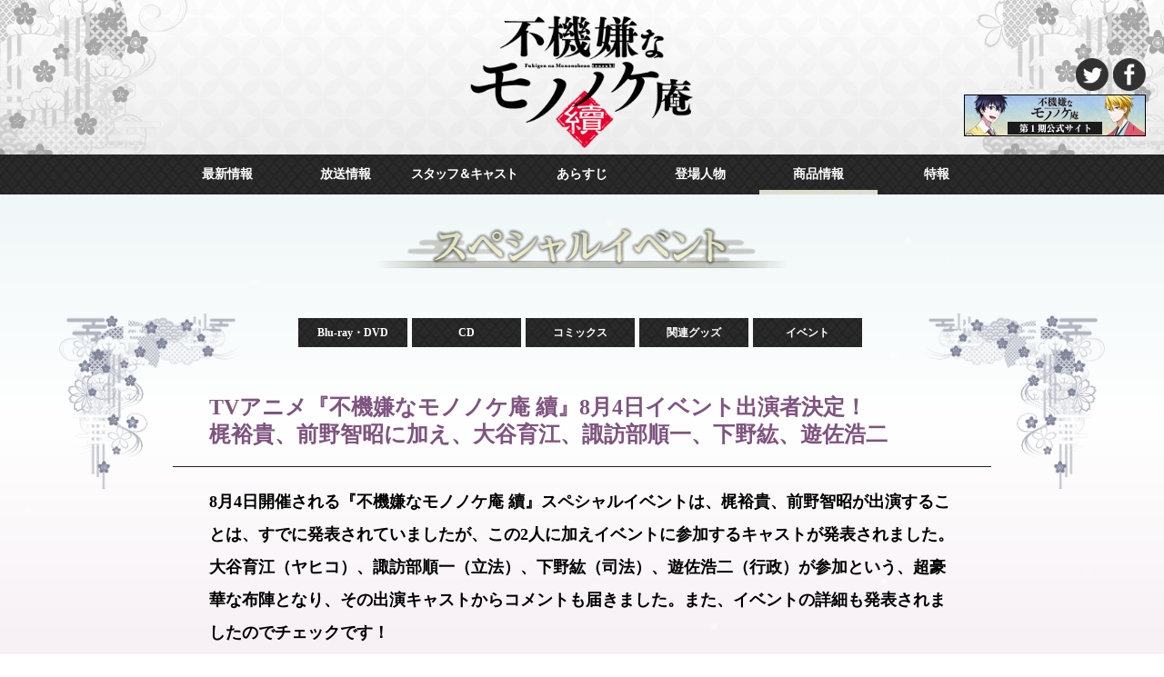

--- FILE ---
content_type: text/html
request_url: https://mononokean.tv/event.html
body_size: 4470
content:
<!DOCTYPE html>
<html lang="ja"> 
<head>
<meta charset="utf-8">
<title>TVアニメ「不機嫌なモノノケ庵 續」公式サイト</title>
<meta http-equiv="X-UA-Compatible" content="IE=edge" />

<meta property="og:title" content="TVアニメ「不機嫌なモノノケ庵 續」公式サイト" />
<meta property="og:description" content="TVアニメ「不機嫌なモノノケ庵 續」の公式サイト。TOKYO MX他にて、2019年1月より放送スタート！" />
<meta property="og:url" content="http://mononokean.tv/" />
<meta property="og:image" content="http://mononokean.tv/images/sb_fbsum.jpg" />
<meta property="og:locale" content="ja_JP" />

<meta name="description" content="TVアニメ「不機嫌なモノノケ庵 續」の公式サイト。TOKYO MX他にて、2019年1月より放送スタート！">
<meta name="keywords" content="アニメ、不機嫌なモノノケ庵、ワザワキリ、ガンガンONLINE、芦屋、安倍、モジャ、2期、スクエニ、梶裕貴、前野智昭、諏訪部順一、下野紘、遊佐浩二">

<script type="text/javascript">
if ((navigator.userAgent.indexOf('iPhone') > 0) || navigator.userAgent.indexOf('iPod') > 0 || navigator.userAgent.indexOf('Android') > 0) {
        document.write('<meta name="viewport" content="width=600">');
    }else{
        document.write('<meta name="viewport" content="width=910">');
    }
</script>
<!--[if IE]>
<meta http-equiv="X-UA-Compatible" content="IE=edge,chrome=1">
<![endif]-->
<link rel="stylesheet" type="text/css" href="//fonts.googleapis.com/css?family=Open+Sans">
<link href="https://fonts.googleapis.com/css?family=Lato:300,400,700,900|Vollkorn:400,700|Days+One:400|Khand:700" rel="stylesheet"> 
<!--
<link rel="stylesheet" type="text/css" href="http://mplus-fonts.sourceforge.jp/webfonts/basic_latin/mplus_webfonts.css">
<link rel="stylesheet" type="text/css" href="http://mplus-fonts.sourceforge.jp/webfonts/general-j/mplus_webfonts.css">
-->
<link href="https://fonts.googleapis.com/earlyaccess/mplus1p.css" rel="stylesheet" />
<link href="https://fonts.googleapis.com/css?family=Bowlby+One+SC" rel="stylesheet"> 
<link href="https://fonts.googleapis.com/earlyaccess/sawarabigothic.css" rel="stylesheet" >

<!-- main css -->
<link href="css/style.css" rel="stylesheet" type="text/css">
<link href="css/event.css" rel="stylesheet" type="text/css">
<link href="css/menu.css" rel="stylesheet" type="text/css">
<link href="css/lightcase.css" rel="stylesheet" type="text/css">
<link href="css/animsition.css" rel="stylesheet" type="text/css">
<!-- html5.js for IE less than 9 -->
<!--[if lt IE 9]>
	<script src="http://html5shim.googlecode.com/svn/trunk/html5.js"></script>
<![endif]-->
<script type="text/javascript" src="js/jquery.min.js"></script>
<script src="js/jquery.easing.1.3.js"></script>
<script src="js/animsition.js"></script>
<script type="text/javascript" src="js/lightcase.js"></script>
<script type="text/javascript">
	jQuery(document).ready(function($) {
		$('a[data-rel^=lightcase]').lightcase();
	});
</script>
<!-- Global site tag (gtag.js) - Google Analytics -->
<script async src="https://www.googletagmanager.com/gtag/js?id=UA-73607837-2"></script>
<script>
  window.dataLayer = window.dataLayer || [];
  function gtag(){dataLayer.push(arguments);}
  gtag('js', new Date());

  gtag('config', 'UA-73607837-2');
</script>

</head>

<body>
<header id="top-head" class="menu_sfl">
	<div id="top-head-inner">
		<div id="nav-toggle">
			<div>
				<span></span>
				<span></span>
				<span></span>
			</div>
		</div>
		<nav id="global-nav">
			<a class="animsition-link" href="index.html" data-animsition-out-class="fade-out-up"><div class="logos"></div></a>
			<ul>
				<li class="sm_btm nsj"><a class="animsition-link" href="https://mononokean.tv/info/" data-animsition-out-class="fade-out-up"><div class="btm mb01"></div></a></li>
				<li class="sm_btm nsj"><a class="animsition-link" href="onair.html" data-animsition-out-class="fade-out-up"><div class="btm mb02"></div></a></li>
				<li class="sm_btm nsj"><a class="animsition-link" href="staff.html" data-animsition-out-class="fade-out-up"><div class="btm mb03"></div></a></li>
				<li class="sm_btm nsj"><a class="animsition-link" href="story.html" data-animsition-out-class="fade-out-up"><div class="btm mb04"></div></a></li>
				<li class="sm_btm nsj"><a class="animsition-link" href="chara.html" data-animsition-out-class="fade-out-up"><div class="btm mb05"></div></a></li>
				<li class="sm_btm nsj"><a class="animsition-link" href="bddvd.html" data-animsition-out-class="fade-out-up"><div class="btm mb06"></div></a></li>
				<li class="sm_btm nsj"><a class="animsition-link" href="cd.html" data-animsition-out-class="fade-out-up"><div class="btm mb07"></div></a></li>
				<li class="sm_btm nsj"><a class="animsition-link" href="goods.html" data-animsition-out-class="fade-out-up"><div class="btm mb08"></div></a></li>
				<li class="sm_btm nsj"><a class="animsition-link" href="special.html" data-animsition-out-class="fade-out-up"><div class="btm mb09"></div></a></li>
				<li class="sm_btm_bn nsj"><a class="animsition-link" href="event.html" data-animsition-out-class="fade-out-up"><div class="btm mb10 hmc"></div></a></li>
			</ul>
			<ul class="social_mfl">
				<li><a href="https://twitter.com/@mononokean_tv" target="new"><img src="images/ico_twi.png"></a></li>
				<li><a href="" onClick="SNSButtonSYG.facebook(''); return false;"><img src="images/ico_face.png"></a></li>
			</ul>
		</nav>
		<div id="nav-bg"></div>
	</div>
</header>

<div class="menu_fl">
<ul>
	<a class="animsition-link" href="https://mononokean.tv/info/" data-animsition-out-class="fade-out-up"><li class="hmc">最新情報</li></a>
	<a class="animsition-link" href="onair.html" data-animsition-out-class="fade-out-up"><li class="hmc">放送情報</li></a>
	<a class="animsition-link" href="staff.html" data-animsition-out-class="fade-out-up"><li class="hmc spl">スタッフ＆キャスト</li></a>
	<a class="animsition-link" href="story.html" data-animsition-out-class="fade-out-up"><li class="hmc">あらすじ</li></a>
	<a class="animsition-link" href="chara.html" data-animsition-out-class="fade-out-up"><li class="hmc">登場人物</li></a>
	<a class="animsition-link" href="bddvd.html" data-animsition-out-class="fade-out-up"><li class="hmc on">商品情報</li></a>
	<a class="animsition-link" href="special.html" data-animsition-out-class="fade-out-up"><li class="hmc">特報</li></a>
</ul>
<div class="clear"></div>
</div>

<div id="top_head" class="cate_sec">
<div class="info_fl hmc">好評放送中！！</div>
<a class="animsition-link" href="index.html" data-animsition-out-class="fade-out-up"><div class="main_logo"></div></a>
<ul class="social_fl">
<a href="https://twitter.com/@mononokean_tv" target="new"><li class="social_ico_twi"></li></a>
<a href="" onClick="SNSButtonSYG.facebook(''); return false;"><li class="social_ico_face"></li></a>
</ul>
<a href="http://mononokean.tv/first/"><div class="first_links"></div></a>
</div>
<div class="head_sp cate_sec"></div>

<div id="content" class="animsition cate_sec">
<div class="title_fl event_tit"></div>

<ul class="goods_cate_fl">
<a class="animsition-link" href="bddvd.html" data-animsition-out-class="fade-out-up"><li class="cate_ccbtm hmc ct01">Blu-ray・DVD</li></a>
<a class="animsition-link" href="cd.html" data-animsition-out-class="fade-out-up"><li class="cate_ccbtm hmc ct02">CD</li></a>
<a class="animsition-link" href="comics.html" data-animsition-out-class="fade-out-up"><li class="cate_ccbtm hmc ct03">コミックス</li></a>
<li class="cate_ccbtm_space"></li>
<a class="animsition-link" href="goods.html" data-animsition-out-class="fade-out-up"><li class="cate_ccbtm hmc ct04">関連グッズ</li></a>
<a class="animsition-link" href="event.html" data-animsition-out-class="fade-out-up"><li class="cate_ccbtm hmc ct05">イベント</li></a>
<li class="clear"></li>
</ul>

<div class="event_fl">
<div class="wf_window01"></div><div class="wf_window02"></div><div class="wf_window03"></div><div class="wf_window04"></div>

<div class="pre_cm_fl">
<br>
<div class="comm_sp hmc">
TVアニメ『不機嫌なモノノケ庵 續』<br class="mb_r">8月4日イベント出演者決定！<br>
梶裕貴、前野智昭に加え、大谷育江、諏訪部順一、下野紘、遊佐浩二
</div>
<div class="comm_sp2 hmc">
8月4日開催される『不機嫌なモノノケ庵 續』スペシャルイベントは、梶裕貴、前野智昭が出演することは、すでに発表されていましたが、この2人に加えイベントに参加するキャストが発表されました。大谷育江（ヤヒコ）、諏訪部順一（立法）、下野紘（司法）、遊佐浩二（行政）が参加という、超豪華な布陣となり、その出演キャストからコメントも届きました。また、イベントの詳細も発表されましたのでチェックです！<br>
<br>
本公演のチケット一般発売は7月6日（土）10:00からスタートとなりますが、これに先駆けて4月3日発売のBlu-ray・DVDの第1巻に封入される「イベント昼の部優先購入応募券」、5月15日（水）発売の第2巻に封入される「イベント夜の部優先購入応募券」で、このイベントチケットの先行優先購入に応募できる。会場は、東京・北区「北とぴあ さくらホール」です。こうご期待！！
<div class="clear"></div>
</div>
</div>
<div class="pre_cm_fl">
<div class="comm_sp3 hmc">
スペシャルイベント詳細
</div>
<div class="comm_sp2 hmc">
<p class="original">
<ul class="list_fl">
<div class="sub_title">TVアニメ「不機嫌なモノノケ庵 續」スペシャルイベント～現世の夏、満喫旅～</div>
<li><div class="sp01">日程：</div><div class="sp02">2019年8月4日（日）<br>昼の部 15:30開演　・夜の部 18:30開演（予定）</div></li>
<li><div class="sp01">会場：</div><div class="sp02">東京・北区「北とぴあ さくらホール」</div></li>
<li><div class="sp01">チケット：</div><div class="sp02">7,000円（税込）</div></li>
<li><div class="sp01">出演者：</div><div class="sp02">梶裕貴、前野智昭、大谷育江、諏訪部順一、下野紘、遊佐浩二</div></li>
<li><div class="sp01">優先購入<br class="pc_r">応募期間：</div><div class="sp02" style="text-indent:-0.5em;">【 昼の部 】<span><br>受付期間：4月3日（水）10:00 <br class="mb_r">～ 5月6日（月）23:59</div></li>
<li><div class="sp01 none"></div><div class="sp02" style="text-indent:-0.5em;">【 夜の部 】<br>受付期間：5月15日（水）10:00 <br class="mb_r">～ 6月17日（月）23:59</div></li>
<li><div class="sp01">一般発売：</div><div class="sp02">2019年7月6日（土）10:00～</div></li>
<li><div class="sp01">チケット販売：</div><div class="sp02">イープラス</div></li>
<li><div class="sp01">問い合わせ先：</div><div class="sp02">mononokean2_event@vap.co.jp</div></li>
</ul>
</p>
<div class="clear"></div>
</div>
</div>

<div class="pre_cm_fl">
<div class="comm_sp3 hmc">
キャストコメント
</div>
</div>
<div class="cast_cm_fl">
<div class="img_fl"><img src="images/event/mk2_evecast01.jpg"></div>
<div class="comm_sp hmc">
<p class="title">梶裕貴さんのコメント</p>
<p class="cast_comm">
前回イベントは本作品らしく、とてもあたたかく優しい時間を過ごさせていただきました。加えて今回は、新たなキャストの皆さんも登場され、ますます盛り上がる内容になること間違いなしです！夏らしい催しが沢山用意されているようなので、ぜひ楽しみにお待ちくださいね！
</p>
</div>
<div class="clear"></div>
</div>
<div class="cast_cm_fl">
<div class="img_fl"><img src="images/event/mk2_evecast02.jpg"></div>
<div class="comm_sp hmc">
<p class="title">前野智昭さんのコメント</p>
<p class="cast_comm">
不機嫌なモノノケ庵の２回目となるイベントですが、ご機嫌なイベントになる様にがんばります。今回も非常に楽しいメンバーなので、ぜひ遊びにいらして下さいね。
</p>
</div>
<div class="clear"></div>
</div>
<div class="cast_cm_fl">
<div class="img_fl"><img src="images/event/mk2_evecast03.jpg"></div>
<div class="comm_sp hmc">
<p class="title">大谷育江さんのコメント</p>
<p class="cast_comm">
2期オンエアに喜んでおりましたら、イベントもよんでくださるなんて！<br>
晴齋や芦屋たちに会える事が今からとても楽しみです♪
</p>
</div>
<div class="clear"></div>
</div>
<div class="cast_cm_fl">
<div class="img_fl"><img src="images/event/mk2_evecast04.jpg"></div>
<div class="comm_sp hmc">
<p class="title">諏訪部順一さんのコメント</p>
<p class="cast_comm">
果たしてどのようなイベントになるのでしょう？<br>
魑魅魍魎が跋扈する、百鬼夜行がごとき宴となるのか？<br>
何はともあれ、楽しい時間をお過ごし頂けるものになりますよう。
</p>
</div>
<div class="clear"></div>
</div>
<div class="cast_cm_fl">
<div class="img_fl"><img src="images/event/mk2_evecast05.jpg"></div>
<div class="comm_sp hmc">
<p class="title">下野紘さんのコメント</p>
<p class="cast_comm">
今回、『モノノケ庵』のイベントに参加させていただくことになりました、司法役下野紘です。<br>
はたしてどんなイベントになるか分かりませんが、楽しいイベントになるよう、頑張りますっ！！
</p>
</div>
<div class="clear"></div>
</div>
<div class="cast_cm_fl">
<div class="img_fl"><img src="images/event/mk2_evecast06.jpg"></div>
<div class="comm_sp hmc">
<p class="title">遊佐浩二さんのコメント</p>
<p class="cast_comm">
今回初めて『不機嫌なモノノケ庵』のイベントに参加させていただきます。・・・が、非常に緊張しております。<br>
なんせ、「續」からの参加ですし、何より行政としては花繪くんに厳しく接する立ち位置ですので・・・<br>
お越しの皆さん、どうか温かい目で見てください！
</p>
</div>
<div class="clear"></div>
</div>


<div class="clear"></div>
</div>


<div class="clear"></div>
<div id="foot_fl">

<div class="copy hmc">&copy;ワザワキリ／SQUARE ENIX・「不機嫌なモノノケ庵2」製作委員会 </div>
</div>
</div>

<canvas></canvas>

<div id="particles-js"></div>

<script src="js/particles.js"></script>
<script src="js/app.js"></script>

<style>
#lightcase-overlay { background:url(images/bg.jpg); opacity: 1; }
</style>
<script src="js/index.js"></script>
<script src="js/common.js"></script>
</body>
</html>


--- FILE ---
content_type: text/css
request_url: https://mononokean.tv/css/style.css
body_size: 2808
content:
html, body, div, span, applet, object, iframe,
h1, h2, h3, h4, h5, h6, p, blockquote, pre,
a, abbr, acronym, address, big, cite, code,
del, dfn, em, img, ins, kbd, q, s, samp,
small, strike, strong, sub, sup, tt, var,
b, u, i, center,
dl, dt, dd, ol, ul, li,
fieldset, form, label, legend,
table, caption, tbody, tfoot, thead, tr, th, td,
article, aside, canvas, details, embed,
figure, figcaption, footer, header, hgroup,
menu, nav, output, ruby, section, summary,
time, mark, audio, video { margin: 0; padding: 0; border: 0; font-size: 100%; font: inherit; vertical-align: baseline; }
/* HTML5 display-role reset for older browsers */
article, aside, details, figcaption, figure,
footer, header, hgroup, menu, nav, section { display: block; }

html,body { height: 100%; }
body { font-family:"Lucida Grande", "Lucida Sans Unicode", "Hiragino Kaku Gothic Pro", "ヒラギノ角ゴ Pro W3", "メイリオ", Meiryo, "ＭＳ Ｐゴシック", Helvetica, Arial, Verdana, sans-serif; line-height: 1; margin:0px; margin: 0; padding: 0; width: 100%; height: 100%; background:/* url(../images/bg.jpg) #CEE7E9 */linear-gradient( #CEE7E9, #F0F7F8 30% ,  #FFFFFF, #F7F0F5 ) ; background-attachment: fixed; }

canvas { position: fixed; top:0; left: 0; width: 100%; height: 100%; z-index: -1; transition-duration:1s; opacity: 1; pointer-events: none; filter: blur(1px); }

a { outline: none; text-decoration: none; }

ul li { list-style-type: none; }
ol, ul { list-style: none; }

blockquote, q { quotes: none; }
blockquote:before, blockquote:after,
q:before, q:after { content: ''; content: none; }
table { border-collapse: collapse; border-spacing: 0; }


@media screen and (min-width: 911px) {
header { display:none; }

#top_head { position: fixed; top:0; left:0; width: 100%; height: 170px; background:url(../images/side_fl_a.png) no-repeat ,url(../images/side_fl_a.png) no-repeat , linear-gradient(#FFF,#EEE) ,url(../images/set_bg01.jpg); background-position: left -50px center , right -50px center; background-size:20% auto,20% auto ,100% auto , auto auto; z-index: 100; background-blend-mode: multiply;}
#top_head .main_logo { position:absolute; top:10px; left:50%; width: 300px; height:160px; background: url(../images/main_logo.png) no-repeat center center; background-size:auto 100%; margin: 0 0 0 -150px; }
/*
#top_head .info_fl { position: absolute; top:50px; left:-60px; padding: 10px 70px; background:url(../images/top_promo_bg.png); color: #FFF; font-size:16px; letter-spacing: 2px; font-weight:600; transform: rotate(-30deg);}
*/
#top_head .info_fl { position: absolute; bottom:20px; left:0; padding: 10px 10px 10px 30px; background:url(../images/top_promo_bg.png); color: #FFF; font-size:24px; letter-spacing: 2px; font-weight:600; }
#top_head .first_links { position: absolute; bottom:20px; right:20px; width: 200px; height: 46px; color: #FFF; font-size:12px; line-height:18px; background: url(../images/mk_first_link.jpg) no-repeat; }
#top_head .social_fl { position:absolute; bottom:70px; right:20px; width: 82px; height: 36px; }
#top_head .social_fl .social_ico_twi { float: left; width: 36px; height: 36px; background: url(../images/ico_twi.png) no-repeat; background-size:100% auto; margin-left:5px; }
#top_head .social_fl .social_ico_face { float: left; width: 36px; height: 36px; background: url(../images/ico_face.png) no-repeat; background-size:100% auto; margin-left:5px; }
.head_sp { height: 200px; background: #CCC; }
.menu_fl { position:fixed; top:170px; width: 100%; background: url(../images/menu_bg.jpg); z-index: 100; }
.menu_fl ul { width: 910px; margin: 0 auto; }
.menu_fl ul li { float: left; width: 130px; text-align: center; color: #FFF; font-size:14px; font-weight:600; padding:15px 0; background:/* url(../images/set_bg00.jpg) no-repeat ,*/ url(../images/set_bg00.jpg) no-repeat; background-position:/* top -63px center,*/ top 45px center; transition-duration: 0.5s; }
.menu_sfl { display:none; }
.menu_fl ul li.nolink { color: #777; }
.menu_fl ul a:hover li { transition-duration: 0.5s; text-shadow: rgba(196,201,135,1.00) 0 0 15px, rgba(196,201,135,1.00) 0 0 10px, rgba(196,201,135,1.00) 0 0 5px; background:/* url(../images/set_bg00.jpg) no-repeat , */url(../images/set_bg00.jpg) no-repeat; background-position:/* top -58px center,*/ top 39px center; transition-duration: 0.3s; transition-delay: 0.1s; }

.menu_fl ul a li.on { background:/* url(../images/set_bg00.jpg) no-repeat , */url(../images/set_bg00.jpg) no-repeat; background-position:/* top -58px center,*/ top 39px center; }


.title_fl { width:450px; height: 80px; margin: 30px auto 10px auto; }

#foot_topfl { width: 100%; height: 80px; padding:30px 0; background:url(../images/footer_bg2.jpg) repeat-x, url(../images/footer_bg.jpg); }
#foot_topfl ul { width:450px; margin:0 auto; }
#foot_topfl ul li.once_bn { float: left; width: 220px; height: 60px; margin: 0 5px 0 0; background:#222; }
#foot_topfl .copy { width: 500px; padding: 15px 0; text-align: center; margin: 10px auto 0 auto; font-size:12px; color:#222; }
/*
#foot_topfl { width: 100%; height: 80px; padding:30px 0; background:url(../images/footer_bg2.jpg) repeat-x, url(../images/footer_bg.jpg); }
#foot_topfl ul { width:900px; margin:0 auto; }
#foot_topfl ul li.once_bn { float: left; width: 220px; height: 60px; margin: 0 5px 0 0; background:#222; }
#foot_topfl .copy { width: 500px; padding: 15px 0; text-align: center; margin: 10px auto 0 auto; font-size:12px; color:#222; }
*/

#foot_fl { width: 100%; height: 40px; padding:30px 0; background:url(../images/footer_bg2.jpg) repeat-x, url(../images/footer_bg.jpg); }
#foot_fl ul { width:900px; margin:0 auto; }
#foot_fl ul li.once_bn { float: left; width: 220px; height: 60px; margin: 0 5px 0 0; background:#222; }
#foot_fl .copy { width: 500px;/* padding: 15px 0;*/ padding: 0 0 15px 0; text-align: center; margin: 10px auto 0 auto; font-size:12px; color:#222; }

br.pc_r {}
br.mb_r { display: none; }
}

@media all and (min-width: 601px) and (max-width: 910px) {

#top_head { position: fixed; top:0; left:0; width: 910px; height: 170px; background:url(../images/side_fl_a.png) no-repeat ,url(../images/side_fl_a.png) no-repeat ,linear-gradient(#FFF,#EEE) ,url(../images/set_bg01.jpg); background-position: left -50px center , right -50px center; background-size:20% auto,20% auto ,100% auto , auto auto; z-index: 100; background-blend-mode: multiply; }
#top_head .main_logo { position:absolute; top:10px; left:50%; width: 300px; height:150px; background: url(../images/main_logo.png) no-repeat center center; background-size:auto 100%; margin: 0 0 0 -150px; }
#top_head .info_fl { position: absolute; bottom:20px; left:0; padding: 10px 10px 10px 30px; background:url(../images/top_promo_bg.png); color: #FFF; font-size:20px; letter-spacing: 2px; font-weight:600; }
#top_head .first_links { position: absolute; bottom:20px; right:20px; width: 200px; height: 46px; color: #FFF; font-size:12px; line-height:18px; background: url(../images/mk_first_link.jpg) no-repeat; }
#top_head .social_fl { position:absolute; bottom:70px; right:20px; width: 82px; height: 36px; }
#top_head .social_fl .social_ico_twi { float: left; width: 36px; height: 36px; background: url(../images/ico_twi.png) no-repeat; background-size:100% auto; margin-left:5px; }
#top_head .social_fl .social_ico_face { float: left; width: 36px; height: 36px; background: url(../images/ico_face.png) no-repeat; background-size:100% auto; margin-left:5px; }
.head_sp { height: 200px; background: #CCC; }
.menu_fl { position:fixed; top:170px; width: 910px; background: url(../images/menu_bg.jpg); z-index: 100; }
.menu_fl ul { width: 910px; margin: 0 auto; }
.menu_fl ul li { float: left; width: 130px; text-align: center; color: #FFF; font-size:14px; padding:15px 0; background: url(../images/set_bg00.jpg) no-repeat; background-position:  top 45px center; transition-duration: 0.3s; }
.menu_sfl { display:none; }
.menu_fl ul li.nolink { color: #777; }
.menu_fl ul a:hover li { transition-duration: 0.5s; text-shadow: rgba(196,201,135,1.00) 0 0 15px, rgba(196,201,135,1.00) 0 0 10px, rgba(196,201,135,1.00) 0 0 5px; background: url(../images/set_bg00.jpg) no-repeat; background-position: top 39px center; transition-duration: 0.3s; transition-delay: 0.1s; }

.menu_fl ul a li.on { background:/* url(../images/set_bg00.jpg) no-repeat , */url(../images/set_bg00.jpg) no-repeat; background-position:/* top -58px center,*/ top 39px center; }

.title_fl { width:450px; height: 100px; margin: 30px auto 10px auto;  }

#foot_topfl { width: 910px; height: 80px; padding:30px 0; background:url(../images/footer_bg2.jpg) repeat-x, url(../images/footer_bg.jpg); }
#foot_topfl ul { width:450px; margin:0 auto; }
#foot_topfl ul li.once_bn { float: left; width: 220px; height: 60px; margin: 0 5px 0 0; background:#222; }
#foot_topfl .copy { width: 500px; padding: 15px 0; text-align: center; margin: 10px auto 0 auto; font-size:12px; color:#222; }
/*
#foot_topfl { width: 910px; height: 80px; padding:30px 0; background:url(../images/footer_bg2.jpg) repeat-x, url(../images/footer_bg.jpg); }
#foot_topfl ul { width:900px; margin:0 auto; }
#foot_topfl ul li.once_bn { float: left; width: 220px; height: 60px; margin: 0 5px 0 0; background:#222; }
#foot_topfl .copy { width: 500px; padding: 15px 0; text-align: center; margin: 10px auto 0 auto; font-size:12px; color:#222; }
*/
#foot_fl { width: 910px; height: 40px; padding:30px 0; background: url(../images/footer_bg.jpg); }
#foot_fl ul { width:900px; margin:0 auto; }
#foot_fl ul li.once_bn { float: left; width: 220px; height: 60px; margin: 0 5px 0 0; background:#222; }
#foot_fl .copy { width: 500px;/* padding: 15px 0;*/ padding: 0 0 15px 0; text-align: center; margin: 10px auto 0 auto; font-size:12px; color:#222; }
/*
.goods_cate_fl { padding: 30px 0; margin: 0 auto; width: 500px; }
.goods_cate_fl a .cate_ccbtm { float: left; padding: 10px 0; width: 120px; margin: 0 5px 5px 0; text-align: center; background: url(../images/menu_bg.jpg); color: #FFF; font-size:12px; transform: 0.5s;}
.goods_cate_fl a:hover .cate_ccbtm { background: url(../images/set_bg03.jpg); color: #FFF; transform: 0.5s;}

.goods_cate_fl .cate_ccbtm_nolink { float: left; padding: 10px 0; width: 120px; margin: 0 5px 5px 0; text-align: center; background: url(../images/menu_bg.jpg); color: #FFF; font-size:12px;  opacity: 0.5;}
*/
br.pc_r {}
br.mb_r { display: none; }
}

@media screen and (max-width: 600px) {
canvas { display:none;}

#top_head.cate_index { display: none; }
#top_head.cate_sec { position:fixed;top:0; left:0; width: 600px; height: 170px; background:url(../images/side_fl_a.png) no-repeat ,url(../images/side_fl_a.png) no-repeat ,linear-gradient(#FFF,#DDD) ,url(../images/set_bg01.jpg); background-position: left -50px center , right -50px center; background-size:30% auto,30% auto ,100% auto; z-index: 5; background-blend-mode: multiply; }
#top_head .main_logo { position:absolute; top:10px; left:50%; width: 300px; height:150px; background: url(../images/main_logo.png) no-repeat center center; background-size: auto 100%; margin: 0 0 0 -150px; }
.head_sp { display: none; }
#top_head .info_fl { display: none; }
#top_head .first_links { display: none; }
.menu_fl { display: none; }

#content.cate_sec { padding:170px 0 0 0; }

.title_fl { width:450px; height: 100px; margin: 30px auto 10px auto; }

#foot_topfl { width: 600px; padding:30px 0; background: url(../images/footer_bg.jpg); }
#foot_topfl ul { width:450px; margin:0 auto; }
#foot_topfl ul li.once_bn { float: left; width: 220px; height: 60px; margin: 0 5px 0 0; background:#222; }
#foot_topfl .copy { width: 600px; padding: 15px 0; text-align: center; margin: 10px auto 0 auto; font-size:12px; color:#222; }
/*
#foot_topfl { width: 600px; padding:30px 0; background: url(../images/footer_bg.jpg); }
#foot_topfl ul { width:450px; margin:0 auto; }
#foot_topfl ul li.once_bn { float: left; width: 220px; height: 60px; margin: 0 5px 5px 0; background:#222; }
#foot_topfl .copy { width: 600px; padding: 15px 0; padding: 0 0 15px 0; text-align: center; margin: 10px auto 0 auto; font-size:12px; color:#222; }
*/
#foot_fl { width: 600px; padding:30px 0; background: url(../images/footer_bg.jpg); }
#foot_fl ul { width:450px; margin:0 auto; }
#foot_fl ul li.once_bn { float: left; width: 220px; height: 60px; margin: 0 5px 5px 0; background:#222; }
#foot_fl .copy { width: 600px;/* padding: 15px 0;*/ padding: 0 0 15px 0; text-align: center; margin: 10px auto 0 auto; font-size:12px; color:#222; }

br.pc_r { display: none; }
br.mb_r {}
}
.menu_fl ul li.spl {letter-spacing: -1px;}

.nsj { font-family:Arial, Helvetica, 'Noto Sans Japanese', '游ゴシック', 'Yu Gothic', '游ゴシック体', 'YuGothic', 'ヒラギノ角ゴ Pro W3', 'Hiragino Kaku Gothic Pro', 'Meiryo UI', 'メイリオ', Meiryo, sans-serif; font-weight: 300; }
.hmc {font-family: "游明朝", YuMincho, "ヒラギノ明朝 ProN W3", "Hiragino Mincho ProN", "HG明朝E", "ＭＳ Ｐ明朝", serif; }

.clear { clear: both; width: 100%; }

.ani_load,.animsition-overlay-slide { background: #D2E7EE url(../images/main_logo.png) center center no-repeat; }

.info_fl  {display:none;}

.mb01 { background:url(../images/mobile/mb_btm01.jpg) no-repeat; background-size:100% auto; }
.mb02 { background:url(../images/mobile/mb_btm02.jpg) no-repeat; background-size:100% auto; }
.mb03 { background:url(../images/mobile/mb_btm03.jpg) no-repeat; background-size:100% auto; }
.mb04 { background:url(../images/mobile/mb_btm04.jpg) no-repeat; background-size:100% auto; }
.mb05 { background:url(../images/mobile/mb_btm05.jpg) no-repeat; background-size:100% auto; }
.mb06 { background:url(../images/mobile/mb_btm06.jpg) no-repeat; background-size:100% auto; }
.mb07 { background:url(../images/mobile/mb_btm07.jpg) no-repeat; background-size:100% auto; }
.mb08 { background:url(../images/mobile/mb_btm08.jpg) no-repeat; background-size:100% auto; }
.mb09 { background:url(../images/mobile/mb_btm09.jpg) no-repeat; background-size:100% auto; }
.mb10 { background: url(../images/mobile/mb_btm10.png) no-repeat center center , url(../images/top_promo_bg2.jpg) center center; background-size: auto 70%, auto 100%;}


/* goods page styles */

@media screen and (min-width: 911px) {
.goods_cate_fl { padding: 30px 0; margin: 0 auto; width: 625px; }
.goods_cate_fl a .cate_ccbtm { float: left; padding: 10px 0; width: 120px; margin: 0 5px 5px 0; text-align: center; background: url(../images/menu_bg.jpg); color: #FFF; font-size:12px; transition-duration: 0.5s; font-weight: 600;}
.goods_cate_fl a:hover .cate_ccbtm { background: url(../images/set_bg03.jpg); color: #FFF; transition-duration: 0.5s;}
.goods_cate_fl .cate_ccbtm_nolink { float: left; padding: 10px 0; width: 120px; margin: 0 5px 5px 0; text-align: center; background: url(../images/menu_bg.jpg); color: #FFF; font-size:12px; opacity: 0.5;}
.goods_cate_fl .cate_ccbtm_space { display:none; }
}

@media all and (min-width: 601px) and (max-width: 910px) {
.goods_cate_fl { padding: 30px 0; margin: 0 auto; width: 625px; }
.goods_cate_fl a .cate_ccbtm { float: left; padding: 10px 0; width: 120px; margin: 0 5px 5px 0; text-align: center; background: url(../images/menu_bg.jpg); color: #FFF; font-size:12px; transition-duration: 0.5s; font-weight: 600;}
.goods_cate_fl a:hover .cate_ccbtm { background: url(../images/set_bg03.jpg); color: #FFF; transition-duration: 0.5s;}
.goods_cate_fl .cate_ccbtm_nolink { float: left; padding: 10px 0; width: 120px; margin: 0 5px 5px 0; text-align: center; background: url(../images/menu_bg.jpg); color: #FFF; font-size:12px; opacity: 0.5;}
.goods_cate_fl .cate_ccbtm_space { display:none; }
}

@media screen and (max-width: 600px) {
.goods_cate_fl { padding: 30px 0; margin: 0 auto; width: 500px; }
.goods_cate_fl a .cate_ccbtm { float: left; padding: 20px 0; width: 160px; margin: 0 5px 5px 0; text-align: center; background: url(../images/menu_bg.jpg); color: #FFF; font-size:14px; transition-duration: 0.5s; font-weight: 600;}
.goods_cate_fl a:hover .cate_ccbtm { background: url(../images/set_bg03.jpg); color: #FFF; transition-duration: 0.5s;}
.goods_cate_fl .cate_ccbtm_nolink { float: left; padding: 20px 0; width: 160px; margin: 0 5px 5px 0; text-align: center; background: url(../images/menu_bg.jpg); color: #FFF; font-size:14px; transition-duration: 0.5s; font-weight: 600; opacity: 0.5;}
.goods_cate_fl .cate_ccbtm_space { float: left; padding: 20px 0; width: 90px; }
}


--- FILE ---
content_type: text/css
request_url: https://mononokean.tv/css/event.css
body_size: 1475
content:
@media screen and (min-width: 911px) {
.top_content { position:relative; width:100%; max-width: 1200px; margin: 0 auto; overflow: hidden; }

.event_fl { position: relative; width:900px; margin: 0 auto; padding: 0 10px 50px 10px;}
.wf_window01 { position: absolute; top:-72px; left: -115px; width: 200px; height: 200px; background: url(../images/cc_window01.png) no-repeat; background-size:100% auto; z-index:2; }
.wf_window02 { position: absolute; top:-72px; right: -115px; width: 200px; height: 200px; background: url(../images/cc_window02.png) no-repeat; background-size:100% auto; z-index:2; }
.wf_window03 { position: absolute; bottom:25px; left: -115px; width: 200px; height: 200px; background: url(../images/cc_window01u.png) no-repeat; background-size:100% auto; z-index:2; }
.wf_window04 { position: absolute; bottom:25px; right: -115px; width: 200px; height: 200px; background: url(../images/cc_window02u.png) no-repeat; background-size:100% auto; z-index:2; }

.pre_cm_fl { margin: 0 0 80px 0; }
.pre_cm_fl .comm_sp { width:820px; font-size:24px; color:rgba(127,84,128,1.00); line-height: 30px; font-weight: 900; padding: 0 40px 20px 40px; border-bottom: 1px solid #222; margin: 0 0 20px 0; }
.pre_cm_fl .comm_sp2 { width:820px; font-size:18px; font-weight: 600; padding:0 0 20px 0; margin: 0 auto; line-height: 36px; }
.pre_cm_fl .comm_sp3 { width:820px; font-size:28px; color:rgba(127,84,128,1.00); line-height: 30px; font-weight: 900; padding: 0 40px 20px 40px; border-bottom: 1px solid #222; margin: 0 0 20px 0; }
.pre_cm_fl .comm_sp2 .original { font-size:14px; margin: 0 0 20px 0; font-weight: 600; }
.pre_cm_fl .comm_sp2 .sub_title { font-size:20px; margin: 0 0 20px 0; font-weight: 900; text-indent: -0.5em; }
.pre_cm_fl .comm_sp2 .info { font-size:16px; line-height: 24px; text-indent: 0em; }
.pre_cm_fl .comm_sp2 .img_fl { float: right; width: 200px; padding: 0 0 0 10px; }
.pre_cm_fl .comm_sp2 .link_btm { font-size:14px; font-weight: 600; color: #FFF; background: url(../images/top_promo_bg.png); line-height: normal; text-align: center; width: 260px; padding: 10px 0; margin:20px 0 0 0 ; }

.cast_cm_fl { width: 820px; margin: 0 auto 50px auto; }
.cast_cm_fl .img_fl { float: left; width: 200px; }
.cast_cm_fl .comm_sp { float: left; width: 600px; padding: 0 0 0 20px; }
.cast_cm_fl .comm_sp .title { font-size:24px; line-height: 40px; font-weight: 600; border-bottom: 1px solid #222; margin: 0 0 20px 0;  }
.cast_cm_fl .comm_sp .cast_comm { font-size:18px; margin: 0 0 20px 0; font-weight: 500; line-height: 30px; }
.cast_cm_fl .comm_sp .info { font-size:16px; line-height: 24px; }

.hg_posi01 { height: 770px; }
.hg_posi02 { height: 850px; }

html[data-lc-type=inline] #lightcase-case, html[data-lc-type=ajax] #lightcase-case {
	width: 920px;
}

}

@media all and (min-width: 601px) and (max-width: 910px) {
.top_content { position:relative; width:910px; margin: 0 auto;}

#content { width:910px;}

.event_fl { position: relative; width:840px; margin: 0 auto; padding: 0 10px 50px 10px; }
.wf_window01 { position: absolute; top:-72px; left: 0; width: 150px; height: 150px; background: url(../images/cc_window01.png) no-repeat; background-size:100% auto; z-index:2; }
.wf_window02 { position: absolute; top:-72px; right: 0; width: 150px; height: 150px; background: url(../images/cc_window02.png) no-repeat; background-size:100% auto; z-index:2; }
.wf_window03 { position: absolute; bottom:25px; left: 0; width: 150px; height: 150px; background: url(../images/cc_window01u.png) no-repeat; background-size:100% auto; z-index:2; }
.wf_window04 { position: absolute; bottom:25px; right: 0; width: 150px; height: 150px; background: url(../images/cc_window02u.png) no-repeat; background-size:100% auto; z-index:2; }

.pre_cm_fl { margin: 0 0 50px 0; }
.pre_cm_fl .comm_sp { width:760px; font-size:24px; color:rgba(127,84,128,1.00); line-height: 30px; font-weight: 900; padding: 0 0 20px ; border-bottom: 1px solid #222; margin: 0 auto 20px auto; }
.pre_cm_fl .comm_sp2 { width:760px; font-size:18px; font-weight: 900; padding:0 0 20px 0; margin: 0 auto; line-height: 36px; }
.pre_cm_fl .comm_sp3 { width:760px; font-size:28px; color:rgba(127,84,128,1.00); line-height: 30px; font-weight: 900; padding: 0 0 20px ; border-bottom: 1px solid #222; margin: 0 auto 20px auto; }
.pre_cm_fl .comm_sp2 .original { font-size:14px; margin: 0 0 20px 0; font-weight: 600; }
.pre_cm_fl .comm_sp2 .sub_title { font-size:20px; margin: 0 0 20px 0; font-weight: 900; text-indent: -0.5em; }
.pre_cm_fl .comm_sp2 .info { font-size:16px; line-height: 24px; text-indent: 0em; }
.pre_cm_fl .comm_sp2 .img_fl { float: right; width: 200px; padding: 0 0 0 10px; }
.pre_cm_fl .comm_sp2 .link_btm { font-size:14px; font-weight: 600; color: #FFF; background: url(../images/top_promo_bg.png); line-height: normal; text-align: center; width: 260px; padding: 10px 0; margin:20px 0 0 0 ; }

.cast_cm_fl { width: 760px; margin: 0 auto 50px auto; }
.cast_cm_fl .img_fl { float: left; width: 200px; }
.cast_cm_fl .comm_sp { float: left; width: 540px; padding: 0 0 0 20px; }
.cast_cm_fl .comm_sp .title { font-size:24px; line-height: 40px; font-weight: 600; border-bottom: 1px solid #222; margin: 0 0 20px 0;  }
.cast_cm_fl .comm_sp .cast_comm { font-size:18px; margin: 0 0 20px 0; font-weight: 500; line-height:30px; }
.cast_cm_fl .comm_sp .info { font-size:16px; line-height: 24px; }



  html[data-lc-type=inline] #lightcase-case, html[data-lc-type=ajax] #lightcase-case {
	width: 900px;
	}

}

@media screen and (max-width: 600px) {
.top_content { position:relative; width:600px; margin: 0 auto;}

#content { width: 600px;}

.pre_cm_fl { width: 480px; margin: 0 auto 80px auto; }
.pre_cm_fl .comm_sp { width:480px; font-size:26px; color:rgba(127,84,128,1.00); line-height: 40px; font-weight: 900; padding: 0 0 20px 0; border-bottom: 1px solid #222; margin: 0 0 20px 0; }
.pre_cm_fl .comm_sp2 { width:480px; font-size:20px; font-weight: 600; padding:20px 0 20px 0; margin: 0 auto; line-height: 36px; }
.pre_cm_fl .comm_sp3 { width:480px; font-size:28px; color:rgba(127,84,128,1.00); line-height: 40px; font-weight: 900; padding: 0 0 20px 0; border-bottom: 1px solid #222; margin: 0 0 20px 0; }
.pre_cm_fl .comm_sp2 .original { font-size:20px; margin: 0 0 20px 0; font-weight: 600; }
.pre_cm_fl .comm_sp2 .sub_title { font-size:20px; margin: 0 0 20px 0; font-weight: 900; text-indent: -0.5em; }
.pre_cm_fl .comm_sp2 .info { font-size:16px; line-height: 24px; text-indent: 0em; }
.pre_cm_fl .comm_sp2 .img_fl {  width: 300px; margin: 0 auto 20px auto; }
.pre_cm_fl .comm_sp2 .link_btm { font-size:18px; font-weight: 600; color: #FFF; background: url(../images/top_promo_bg.png); line-height: normal; text-align: center; width: 380px; padding: 20px 0; margin:40px auto 0 auto ; }

.cast_cm_fl { width: 540px; margin: 0 auto 80px auto; }
.cast_cm_fl .img_fl { width: 240px; margin: 0 auto 30px auto; }
.cast_cm_fl .comm_sp { width: 480px; }
.cast_cm_fl .comm_sp .title { font-size:30px; line-height: 45px; font-weight: 600; padding: 0 0 10px 0; border-bottom: 1px solid #222; margin: 0 0 20px 0;  }
.cast_cm_fl .comm_sp .cast_comm { font-size:18px; margin: 0 0 20px 0; font-weight: 500; line-height: 30px; }
.cast_cm_fl .comm_sp .info { font-size:16px; line-height: 24px; }



}

@media screen and (min-width: 601px) {
ul.list_fl li { display:table; margin:0 0 5px 0; font-size:16px; }
ul.list_fl li .sp01 { display:table-cell; width:160px; font-weight:600; color:#222;  }
ul.list_fl li .sp02 { display:table-cell; font-weight:160px; color:#222;  }
}

@media screen and (max-width: 600px) {
ul.list_fl li { display:table; margin:0 0 15px 0; font-size:16px; }
ul.list_fl li .sp01 { width: 460px; font-weight:600; color:#FFF; margin-bottom:10px; background:rgba(66,41,42,0.50); padding:10px; border-radius: 4px;  }
ul.list_fl li .sp02 { font-weight:600; color:#222; }
ul.list_fl li .none { display:none; }
}


@media screen and (min-width: 1401px) {

}

@media all and (min-width: 801px) and (max-width: 1400px) {

}

@media all and (min-width: 601px) and (max-width: 800px) {

}

@media screen and (max-width: 600px) {

}

.pre_cm_fl .img_fl img { width: 100%; height: auto; vertical-align:bottom; }
.cast_cm_fl .img_fl img { width: 100%; height: auto; vertical-align:bottom; }
.old_cm_fl .img_fl .once_cmimg_fl img { width: 100%; height: auto; vertical-align:bottom; }

.event_tit { background:url(../images/special/title_event.png) no-repeat center center; background-size:100% auto; }

/* sliderPro */

@media screen and (min-width: 911px) {
#staff { min-width:100%; max-width: 1200px; }
.sp_block { position: relative; width:100%; max-width: 1200px; margin: 0 auto; }
.sliderPro {width:100%; }
.sp-slide { min-height:870px; }
#staff img { width:100%;}
}

@media all and (min-width: 601px) and (max-width: 910px) {
#staff { min-width:910px; max-width:910px;}
.sp_block { position: relative; width:100%; max-width: 880px; margin: 0 auto;  }
.sliderPro {width:880px; }
.sp-slide { min-height:870px; }
#staff img { width:880px;}
}

@media screen and (max-width: 600px) {
#staff { min-width:600px; max-width:600px; }
.sp_block { position: relative; width:540px; margin: 0 auto;  }
.sliderPro {width:540px; }
.sp-slide { min-height:1100px;}
#staff img { width:540px; margin:0 0 65px 0;}
}



--- FILE ---
content_type: text/css
request_url: https://mononokean.tv/css/menu.css
body_size: 1554
content:
/* ***********************************************************
* #global-nav
* *********************************************************** */
.open #global-nav {
  z-index: 1000;
  visibility: visible;
}
#global-nav {
  visibility: hidden;
  position: fixed;
  display: table;
  vertical-align: middle;
  color: #fff;
  top: 0;
  height: 100%;
  width: 100%;
  text-align: center;
  font-size: 36px;
  font-weight: 600;
  text-shadow:1px 2px 2px rgba(0,0,0,0.4); 
}
#global-nav ul {
  display: table-cell;
  vertical-align: middle;
  list-style: none;
 padding:80px 0 0 50px;
}
#global-nav a {
  color: #fff;
  text-decoration: none;
  display: block;
  padding: 10px 0;
}

.sm_btm { float: left; width:162px; height: 162px; margin: 0 10px 10px 0; }
.sm_btm a .btm { width:152px; height: 152px; border-radius:10px; margin: 0 10px 10px 0; color:#FFF; border: 5px solid #555;  }
.sm_btm .btm_nolink { width:152px; height: 152px; border-radius:10px; margin: 10px 10px 10px 0; color:#FFF; border: 5px solid #555; opacity: 0.5;  }
.sm_btm_bn { float: left; width:506px; height:60px; margin: 20px 10px 10px 0; }
.sm_btm_bn a .btm { width:496px; height:40px; border-radius:10px; margin: 0 10px 10px 0; font-weight: 900; color:#FFF; border: 5px solid #555; text-align: center; padding: 20px 0;  }
.sm_btm_bn .btm_nolink { width:496px; border-radius:10px; margin: 10px 10px 10px 0; color:#FFF; border: 5px solid #555; opacity: 0.5; }

/* ***********************************************************
* nav-list
* *********************************************************** */
/*
#global-nav ul li {
  opacity: 0;
  -webkit-transform: scaleX(0) translateX(-260px);
  transform: scaleX(0) translateX(-260px);
  -webkit-transition: none;
  transition: none;
}
.open #global-nav ul li {
  opacity: 1;
  -webkit-transform: scaleX(1) translateX(0);
  transform: scaleX(1) translateX(0);

  -webkit-transition: all .3s ease-out;
  transition: all .3s ease-out;

  -webkit-transition-delay: .1s;
  transition-delay: .1s;
}
*/
#global-nav .logos {
  opacity: 0;
 -webkit-transform: translateY(-100px);
  position: absolute; top:50px; left: 50%; width: 400px; height:160px; margin:0 0 0 -200px; text-align: center; transition-duration:1s; 
  background: url(../images/main_logo.png) no-repeat center center; background-size: auto 100%;
}
.open #global-nav .logos {
  opacity: 1;
   -webkit-transform: translateY(0px);
}

#global-nav .social_mfl {
  opacity: 0;
 -webkit-transform: translateY(-100px);
  position: absolute; bottom:90px; left: 50%; width: 180px; height: 50px; margin:0 0 0 -150px; transition-duration:1s; 
}
.open #global-nav .social_mfl {
  opacity: 1;
   -webkit-transform: translateY(0px);
}

#global-nav ul.social_mfl li { float: left; width: 80px; height: 80px; margin-left:10px; }
#global-nav ul.social_mfl li img { width: 80px; height: 80px; vertical-align:bottom; }

#global-nav ul li {
  opacity: 0;
  -webkit-transform: scale(0) translateX(0px);
  transform: scale(0) translateX(0px);
  transition-duration: 2s;
  -webkit-transition: none;
  transition: none;
}
.open #global-nav ul li {
  opacity: 1;
  -webkit-transform: scale(1) translateX(0);
  transform: scale(1) translateX(0);
  transition-duration: 2s;
  -webkit-transition: all .3s ease-out;
  transition: all .3s ease-out;

  -webkit-transition-delay: .1s;
  transition-delay: .1s;
}



.open #global-nav ul li:nth-child(2) {
  -webkit-transition-delay: .2s;
  transition-delay: .2s;
}
.open #global-nav ul li:nth-child(3) {
  -webkit-transition-delay: .3s;
  transition-delay: .3s;
}
.open #global-nav ul li:nth-child(4) {
  -webkit-transition-delay: .4s;
  transition-delay: .4s;
}
.open #global-nav ul li:nth-child(5) {
  -webkit-transition-delay: .5s;
  transition-delay: .5s;
}
.open #global-nav ul li:nth-child(6) {
  -webkit-transition-delay: .6s;
  transition-delay: .6s;
}
.open #global-nav ul li:nth-child(7) {
  -webkit-transition-delay: .7s;
  transition-delay: .7s;
}
.open #global-nav ul li:nth-child(8) {
  -webkit-transition-delay: .8s;
  transition-delay: .8s;
}
.open #global-nav ul li:nth-child(9) {
  -webkit-transition-delay: .9s;
  transition-delay: .9s;
}

/* ***********************************************************
* #nav-bg
* *********************************************************** */
#nav-bg {
  content: "";
  width: 3800px;
  height: 3800px;
  margin-left: -1900px;
  margin-top: -1900px;
  top: 40px;
  left: 40px;
  display: block;
  position: fixed;
  background: rgba(255,255,255,0.9);
  -webkit-border-radius: 10%;
  border-radius: 10%;
  -webkit-transition: all .3s ease-out;
  transition: all .3s ease-out;
  -webkit-backface-visibility: hidden;
  backface-visibility: hidden;
  -webkit-transform: scale(.025);
  transform: scale(.025);
  z-index: 10;
}
.open #nav-bg {
/*
  background: #eb5d8f;
   background: rgba(255,255,255,0.85);
*/
  background: url(../images/mb_menu_bg.jpg);
  transition-duration: 0.5s;
  margin-left: -800px;
  margin-top: -800px;
  -webkit-transform: scale(1);
  transform: scale(1);
  -webkit-transition: all .6s ease-out;
  transition: all .6s ease-out;
}

/* ***********************************************************
* #nav-toggle
* *********************************************************** */
#nav-toggle {
  display: block;
  position: fixed;
  left: 18px;
  top: 21px;
  width: 36px;
  height: 36px;
  cursor: pointer;
  padding: 10px 11px;
  z-index: 1001;
  -webkit-tap-highlight-color:rgba(0,0,0,0);
}

#nav-toggle div {
  position: relative;
}
#nav-toggle span {
  display: block;
  position: absolute;
  height: 2px;
  width: 100%;
  background: #222;
  left: 0;
  zoom: 1;
  -webkit-transition: .35s ease-in-out;
  transition: .35s ease-in-out;
}

#nav-toggle span:nth-child(1) {
  top: 0;
}
#nav-toggle span:nth-child(2) {
  top: 10px;
}
#nav-toggle span:nth-child(3) {
  top: 20px;
}
.open #nav-toggle {
  background: transparent;
}
.open #nav-toggle span {
  background: #222;
}

.open #nav-toggle span:nth-child(1) {
  top: 9px;
  -webkit-transform: rotate(-135deg);
  transform: rotate(-135deg);
  zoom: 1;
}
.open #nav-toggle span:nth-child(2) {
  width: 0;
  left: 50%;
}
.open #nav-toggle span:nth-child(3) {
  top: 9px;
  -webkit-transform: rotate(135deg);
  transform: rotate(135deg);
  zoom: 1;
}

/* bubble style */
.overlay {
    position: fixed;
    top: 50%;
    left: 50%;
    transform: translate(-50%, -50%);
    background: rgba(255, 255, 255, 0.6);
    padding: 10px;
    text-align: center;
    border-radius: 25px;
}

@media(min-width: 600px) {
    .overlay {
        max-width: 40vw;
    }
}

.overlay h1 {
    font: 24px monospace;
}

.examples {
    display: flex;
    flex-wrap: wrap;
}

.example {
    width: 50%;
}

.example img {
    cursor: pointer;
    display: block;
    width: calc(100% - 20px);
    margin: 10px;
    border-radius: 10px;
}

.example img:hover {
    opacity: 0.8;
}

a { color: #007ace;  }

--- FILE ---
content_type: application/javascript
request_url: https://mononokean.tv/js/common.js
body_size: 379
content:
$(function(){   
$(window).scroll(function(){
if ($(window).scrollTop() <= $('#content').offset().top){
$("#top_head").css("position","fixed").css("top","0").css("transition-duration","0.5s");
$(".menu_fl").css("position","fixed").css("top","170px").css("transition-duration","0.5s");
$(".head_sp").css("height","200px").css("transition-duration","0.5s");
}
/*
else if($(window).scrollTop() > $('').offset().top){
}
*/
else {
$("#top_head").css("position","fixed").css("top","-170px").css("transition-duration","1s");
$(".menu_fl").css("position","fixed").css("top","0").css("transition-duration","1s");
$(".head_sp").css("height","20px").css("transition-duration","0.5s");
}
});
});


var SNSButtonSYG = {
	windowOpt : "width=550, height=450,personalbar=0,toolbar=0,scrollbars=1,resizable=1",
	facebook : function( url ){
		var e = encodeURIComponent;
		if( !url ) url = location.href;
		var openURL = 'http://www.facebook.com/share.php?u='+ e(url);
		window.open( openURL, 'facebookwindow', SNSButtonSYG.windowOpt );
		return false;
	}
};


--- FILE ---
content_type: application/javascript
request_url: https://mononokean.tv/js/index.js
body_size: 4795
content:
$(document).ready(function() {
  $(".animsition").animsition({
    inClass: 'fade-in-up',
    outClass: 'fade-out-up',
    inDuration: 1000,
    outDuration: 1000,
    linkElement: '.animsition-link',
    // e.g. linkElement: 'a:not([target="_blank"]):not([href^="#"])'
    loading: true,
    loadingParentElement: 'body', //animsition wrapper element
    loadingClass: 'animsition-loading',
    loadingInner: '', // e.g '<img src="loading.svg" />'
    timeout: false,
    timeoutCountdown: 5000,
    onLoadEvent: true,
    browser: [ 'animation-duration', '-webkit-animation-duration'],
    // "browser" option allows you to disable the "animsition" in case the css property in the array is not supported by your browser.
    // The default setting is to disable the "animsition" in a browser that does not support "animation-duration".
    overlay : false,
    overlayClass : 'animsition-overlay-slide',
    overlayParentElement : 'body',
    transition: function(url){ window.location.href = url; }
  });
});

$(function($) {
    $(function() {
        $('#top-head-inner').click(function(){
            $('body').toggleClass('open');
        });
    });
})(jQuery);

(function(window, $){
	$(window).on("load",function(){
		$('#news_fl iframe.autoHeight').each(function(){
			var D = $(this).get(0).contentWindow.document;
			var innerHeight = Math.max(
				D.body.scrollHeight, D.documentElement.scrollHeight,
				D.body.offsetHeight, D.documentElement.offsetHeight,
				D.body.clientHeight, D.documentElement.clientHeight
				);
			$(this).removeAttr("height").css('height', innerHeight + 'px');
		});
	});
})(window, jQuery);

!function(){"use strict";var p,l,a,t,f,e,n,m=window.document,w=window.encodeURIComponent,d=window.decodeURIComponent,s=window.Math,g=function(t){return m.createElement(t)},c=function(t){return m.createTextNode(t)};l="github-button",f="faa75404-3b97-5585-b449-4bc51338fbd1",a=m.title===f,p=(/^http:/.test(m.location)?"http":"https")+"://buttons.github.io/",t=function(t){p=t},e="currentScript",n=!{}.hasOwnProperty.call(m,e)&&m[e]&&delete m[e]&&m[e]?m[e].src:void 0;var h,b,u;h=function(t,e,n){t.addEventListener?t.addEventListener(""+e,n):t.attachEvent("on"+e,n)},b=function(e,n,a){var o;h(e,n,o=function(t){return e.removeEventListener?e.removeEventListener(""+n,o):e.detachEvent("on"+n,o),a(t)})},u=function(t){var e,n;/m/.test(m.readyState)||!/g/.test(m.readyState)&&!m.documentElement.doScroll?setTimeout(t):m.addEventListener?(n=0,b(m,"DOMContentLoaded",e=function(){!n&&(n=1)&&t()}),b(window,"load",e)):(e=function(){/m/.test(m.readyState)&&(m.detachEvent("onreadystatechange",e),t())},m.attachEvent("onreadystatechange",e))};var o,i,v,r,y,C,z,x,E,L,M,S={"mark-github":{width:16,height:16,path:'<path fill-rule="evenodd" d="M8 0C3.58 0 0 3.58 0 8c0 3.54 2.29 6.53 5.47 7.59.4.07.55-.17.55-.38 0-.19-.01-.82-.01-1.49-2.01.37-2.53-.49-2.69-.94-.09-.23-.48-.94-.82-1.13-.28-.15-.68-.52-.01-.53.63-.01 1.08.58 1.23.82.72 1.21 1.87.87 2.33.66.07-.52.28-.87.51-1.07-1.78-.2-3.64-.89-3.64-3.95 0-.87.31-1.59.82-2.15-.08-.2-.36-1.02.08-2.12 0 0 .67-.21 2.2.82.64-.18 1.32-.27 2-.27.68 0 1.36.09 2 .27 1.53-1.04 2.2-.82 2.2-.82.44 1.1.16 1.92.08 2.12.51.56.82 1.27.82 2.15 0 3.07-1.87 3.75-3.65 3.95.29.25.54.73.54 1.48 0 1.07-.01 1.93-.01 2.2 0 .21.15.46.55.38A8.013 8.013 0 0 0 16 8c0-4.42-3.58-8-8-8z"/>'},eye:{width:16,height:16,path:'<path fill-rule="evenodd" d="M8.06 2C3 2 0 8 0 8s3 6 8.06 6C13 14 16 8 16 8s-3-6-7.94-6zM8 12c-2.2 0-4-1.78-4-4 0-2.2 1.8-4 4-4 2.22 0 4 1.8 4 4 0 2.22-1.78 4-4 4zm2-4c0 1.11-.89 2-2 2-1.11 0-2-.89-2-2 0-1.11.89-2 2-2 1.11 0 2 .89 2 2z"/>'},star:{width:14,height:16,path:'<path fill-rule="evenodd" d="M14 6l-4.9-.64L7 1 4.9 5.36 0 6l3.6 3.26L2.67 14 7 11.67 11.33 14l-.93-4.74L14 6z"/>'},"repo-forked":{width:10,height:16,path:'<path fill-rule="evenodd" d="M8 1a1.993 1.993 0 0 0-1 3.72V6L5 8 3 6V4.72A1.993 1.993 0 0 0 2 1a1.993 1.993 0 0 0-1 3.72V6.5l3 3v1.78A1.993 1.993 0 0 0 5 15a1.993 1.993 0 0 0 1-3.72V9.5l3-3V4.72A1.993 1.993 0 0 0 8 1zM2 4.2C1.34 4.2.8 3.65.8 3c0-.65.55-1.2 1.2-1.2.65 0 1.2.55 1.2 1.2 0 .65-.55 1.2-1.2 1.2zm3 10c-.66 0-1.2-.55-1.2-1.2 0-.65.55-1.2 1.2-1.2.65 0 1.2.55 1.2 1.2 0 .65-.55 1.2-1.2 1.2zm3-10c-.66 0-1.2-.55-1.2-1.2 0-.65.55-1.2 1.2-1.2.65 0 1.2.55 1.2 1.2 0 .65-.55 1.2-1.2 1.2z"/>'},"issue-opened":{width:14,height:16,path:'<path fill-rule="evenodd" d="M7 2.3c3.14 0 5.7 2.56 5.7 5.7s-2.56 5.7-5.7 5.7A5.71 5.71 0 0 1 1.3 8c0-3.14 2.56-5.7 5.7-5.7zM7 1C3.14 1 0 4.14 0 8s3.14 7 7 7 7-3.14 7-7-3.14-7-7-7zm1 3H6v5h2V4zm0 6H6v2h2v-2z"/>'},"cloud-download":{width:16,height:16,path:'<path fill-rule="evenodd" d="M9 12h2l-3 3-3-3h2V7h2v5zm3-8c0-.44-.91-3-4.5-3C5.08 1 3 2.92 3 5 1.02 5 0 6.52 0 8c0 1.53 1 3 3 3h3V9.7H3C1.38 9.7 1.3 8.28 1.3 8c0-.17.05-1.7 1.7-1.7h1.3V5c0-1.39 1.56-2.7 3.2-2.7 2.55 0 3.13 1.55 3.2 1.8v1.2H12c.81 0 2.7.22 2.7 2.2 0 2.09-2.25 2.2-2.7 2.2h-2V11h2c2.08 0 4-1.16 4-3.5C16 5.06 14.08 4 12 4z"/>'}};o=function(t,e){return t=(""+t).toLowerCase().replace(/^octicon-/,""),S.hasOwnProperty(t)||(t="mark-github"),'<svg version="1.1" width="'+e*S[t].width/S[t].height+'" height="'+e+'" viewBox="0 0 '+S[t].width+" "+S[t].height+'" class="octicon octicon-'+t+'" aria-hidden="true">'+S[t].path+"</svg>"},i=function(t,e){var n,a;return(n=g("a")).href=e.href,n.target="_blank",/\.github\.com$/.test("."+n.hostname)?/^https?:\/\/((gist\.)?github\.com\/[^\/?#]+\/[^\/?#]+\/archive\/|github\.com\/[^\/?#]+\/[^\/?#]+\/releases\/download\/|codeload\.github\.com\/)/.test(n.href)&&(n.target="_top"):(n.href="#",n.target="_self"),n.className="btn",(a=e["aria-label"])&&n.setAttribute("aria-label",a),n.innerHTML=o(e["data-icon"],/^large$/i.test(e["data-size"])?16:14),n.appendChild(c(" ")),n.appendChild(g("span")).appendChild(c(e["data-text"]||"")),t.appendChild(n)},v=function(t,e,n){var a,o,i,r,l,d;n&&(window[n]=function(){window[n]=null}),i=0,a=function(){!i&&(i=1)&&(e.apply(null,arguments),n&&window[n]())},window.XMLHttpRequest&&"withCredentials"in XMLHttpRequest.prototype?(d=new XMLHttpRequest,h(d,"abort",a),h(d,"error",a),h(d,"load",function(){a(200!==d.status,JSON.parse(d.responseText))}),d.open("GET",t),d.send()):(window._=function(t){window._=null,a(200!==t.meta.status,t.data)},(l=g("script")).async=!0,l.src=t+(/\?/.test(t)?"&":"?")+"callback=_",h(l,"error",r=function(){window._&&_({meta:{}})}),l.readyState&&h(l,"readystatechange",function(){"loaded"===l.readyState&&r()}),o=m.getElementsByTagName("head")[0],"[object Opera]"==={}.toString.call(window.opera)?u(function(){o.appendChild(l)}):o.appendChild(l))},r=function(o){var t,e,i,n,r;"github.com"===o.hostname&&(n=o.pathname.replace(/^(?!\/)/,"/").match(/^\/([^\/?#]+)(?:\/([^\/?#]+)(?:\/(?:(subscription)|(fork)|(issues)|([^\/?#]+)))?)?(?:[\/?#]|$)/))&&!n[6]&&(n[2]?(t="repos/"+n[1]+"/"+n[2],n[3]?(r="subscribers_count",i="watchers"):n[4]?(r="forks_count",i="network"):n[5]?(r="open_issues_count",i="issues"):(r="stargazers_count",i="stargazers")):(t="users/"+n[1],i=r="followers"),a&&(e="$"),v("https://api.github.com/"+t,function(t,e){var n,a;t||(a=e[r],(n=g("a")).href=e.html_url+"/"+i,n.target="_blank",n.className="social-count",n.setAttribute("aria-label",a+" "+r.replace(/_count$/,"").replace("_"," ")+" on GitHub"),n.appendChild(g("b")),n.appendChild(g("i")),n.appendChild(g("span")).appendChild(c((""+a).replace(/\B(?=(\d{3})+(?!\d))/g,","))),o.parentNode.insertBefore(n,o.nextSibling))},e))},y=function(t,e){var n;e&&(/^large$/i.test(e["data-size"])&&(t.className="large"),n=i(t,e),/^(true|1)$/i.test(e["data-show-count"])&&r(n))},z=window.devicePixelRatio||1,C=function(t){return(1<z?s.ceil(s.round(t*z)/z*2)/2:s.ceil(t))||0},x=function(t){var e,n,a,o,i,r,l;return r=(a=t.contentWindow.document).documentElement,e=a.body,l=r.scrollWidth,i=r.scrollHeight,e.getBoundingClientRect&&(o=e.style.display,e.style.display="inline-block",n=e.getBoundingClientRect(),l=s.max(l,C(n.width||n.right-n.left)),i=s.max(i,C(n.height||n.bottom-n.top)),e.style.display=o),[l,i]},E=function(t,e){t.style.width=e[0]+"px",t.style.height=e[1]+"px"},L=function(){var t,e,n,a,o,i,r;if(e=[],m.querySelectorAll)e=m.querySelectorAll("a."+l);else for(n=0,o=(r=m.getElementsByTagName("a")).length;n<o;n++)~(" "+(t=r[n]).className+" ").replace(/[ \t\n\f\r]+/g," ").indexOf(" "+l+" ")&&e.push(t);for(a=0,i=e.length;a<i;a++)t=e[a],M(t)},M=function(e,t){var n,a,o,i,r,l,d,s,c,h,u;if(null==e)return L();if(null==t&&(t=function(t){var e,n,a,o,i;for(o={href:t.href,title:t.title,"aria-label":t.getAttribute("aria-label")},n=0,a=(i=["icon","text","size","show-count"]).length;n<a;n++)o[e="data-"+(e=i[n])]=t.getAttribute(e);return null==o["data-text"]&&(o["data-text"]=t.textContent||t.innerText),o}(e)),HTMLElement.prototype.attachShadow&&!HTMLElement.prototype.attachShadow.prototype)o=g("span"),(h=t.title)&&(o.title=h),c=o.attachShadow({mode:"closed"}),(r=g("link")).rel="stylesheet",r.href=p+"assets/css/buttons.css",c.appendChild(r),y(c.appendChild(g("span")),t),e.parentNode.replaceChild(o,e);else{for(l in a="#"+function(t){var e,n,a;for(e in n=[],t)null!=(a=t[e])&&n.push(w(e)+"="+w(a));return n.join("&")}(t),i=g("iframe"),s={allowtransparency:!0,scrolling:"no",frameBorder:0})u=s[l],i.setAttribute(l,u);E(i,[1,0]),i.style.border="none",i.src="javascript:0",(h=t.title)&&(i.title=h),m.body.appendChild(i),d=function(){var t;t=x(i),i.parentNode.removeChild(i),b(i,"load",function(){E(i,t)}),i.src=p+"buttons.html"+a,e.parentNode.replaceChild(i,e)},b(i,"load",function(){var t;(t=i.contentWindow).$?t.$=d:d()}),(n=i.contentWindow.document).open().write('<!DOCTYPE html><html><head><meta charset="utf-8"><title>'+f+'</title><link rel="stylesheet" href="'+p+'assets/css/buttons.css"><script>document.location.hash = "'+a+'";<\/script></head><body><script src="'+p+'buttons.js"><\/script></body></html>'),n.close()}},"function"==typeof define&&define.amd?define([],{render:M}):"object"==typeof exports&&"string"!=typeof exports.nodeName?exports.render=M:(n&&t(n.replace(/[^\/]*([?#].*)?$/,"")),a?y(m.body,function(t){var e,n,a,o,i,r;for(o={},e=0,n=(r=t.split("&")).length;e<n;e++)""!==(a=r[e])&&(i=a.split("="),o[d(i[0])]=null!=i[1]?d(i.slice(1).join("=")):void 0);return o}(m.location.hash.replace(/^#/,""))):u(L))}();

